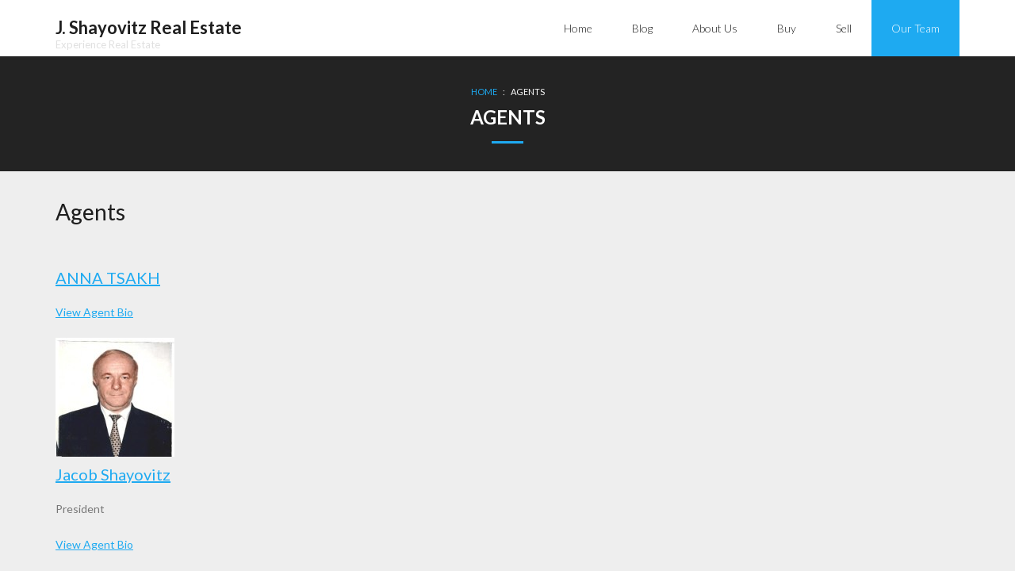

--- FILE ---
content_type: text/html; charset=UTF-8
request_url: http://www.shayovitz.com/agents/
body_size: 7794
content:

<!DOCTYPE html>

<html lang="en-US">
<head>
<meta charset="UTF-8" />
<meta name="viewport" content="width=device-width" />
<link rel="profile" href="//gmpg.org/xfn/11" />
<link rel="pingback" href="http://www.shayovitz.com/xmlrpc.php" />

<title>Agents &#8211; J. Shayovitz Real Estate</title>
<script type="text/javascript">
/* <![CDATA[ */
window.JetpackScriptData = {"site":{"icon":"https://i0.wp.com/www.shayovitz.com/wp-content/uploads/2015/12/cropped-ColdwellBankerLogoBlueBack.jpeg?w=64\u0026ssl=1","title":"J. Shayovitz Real Estate","host":"unknown","is_wpcom_platform":false}};
/* ]]> */
</script>
<meta name='robots' content='max-image-preview:large' />
	<style>img:is([sizes="auto" i], [sizes^="auto," i]) { contain-intrinsic-size: 3000px 1500px }</style>
	<link rel='dns-prefetch' href='//secure.gravatar.com' />
<link rel='dns-prefetch' href='//fonts.googleapis.com' />
<link rel='dns-prefetch' href='//v0.wordpress.com' />
<link rel="alternate" type="application/rss+xml" title="J. Shayovitz Real Estate &raquo; Feed" href="https://www.shayovitz.com/feed/" />
<link rel="alternate" type="application/rss+xml" title="J. Shayovitz Real Estate &raquo; Comments Feed" href="https://www.shayovitz.com/comments/feed/" />
<link rel="alternate" type="application/rss+xml" title="J. Shayovitz Real Estate &raquo; Agents Feed" href="https://www.shayovitz.com/agents/feed/" />
<script type="text/javascript">
/* <![CDATA[ */
window._wpemojiSettings = {"baseUrl":"https:\/\/s.w.org\/images\/core\/emoji\/16.0.1\/72x72\/","ext":".png","svgUrl":"https:\/\/s.w.org\/images\/core\/emoji\/16.0.1\/svg\/","svgExt":".svg","source":{"concatemoji":"http:\/\/www.shayovitz.com\/wp-includes\/js\/wp-emoji-release.min.js?ver=6.8.3"}};
/*! This file is auto-generated */
!function(s,n){var o,i,e;function c(e){try{var t={supportTests:e,timestamp:(new Date).valueOf()};sessionStorage.setItem(o,JSON.stringify(t))}catch(e){}}function p(e,t,n){e.clearRect(0,0,e.canvas.width,e.canvas.height),e.fillText(t,0,0);var t=new Uint32Array(e.getImageData(0,0,e.canvas.width,e.canvas.height).data),a=(e.clearRect(0,0,e.canvas.width,e.canvas.height),e.fillText(n,0,0),new Uint32Array(e.getImageData(0,0,e.canvas.width,e.canvas.height).data));return t.every(function(e,t){return e===a[t]})}function u(e,t){e.clearRect(0,0,e.canvas.width,e.canvas.height),e.fillText(t,0,0);for(var n=e.getImageData(16,16,1,1),a=0;a<n.data.length;a++)if(0!==n.data[a])return!1;return!0}function f(e,t,n,a){switch(t){case"flag":return n(e,"\ud83c\udff3\ufe0f\u200d\u26a7\ufe0f","\ud83c\udff3\ufe0f\u200b\u26a7\ufe0f")?!1:!n(e,"\ud83c\udde8\ud83c\uddf6","\ud83c\udde8\u200b\ud83c\uddf6")&&!n(e,"\ud83c\udff4\udb40\udc67\udb40\udc62\udb40\udc65\udb40\udc6e\udb40\udc67\udb40\udc7f","\ud83c\udff4\u200b\udb40\udc67\u200b\udb40\udc62\u200b\udb40\udc65\u200b\udb40\udc6e\u200b\udb40\udc67\u200b\udb40\udc7f");case"emoji":return!a(e,"\ud83e\udedf")}return!1}function g(e,t,n,a){var r="undefined"!=typeof WorkerGlobalScope&&self instanceof WorkerGlobalScope?new OffscreenCanvas(300,150):s.createElement("canvas"),o=r.getContext("2d",{willReadFrequently:!0}),i=(o.textBaseline="top",o.font="600 32px Arial",{});return e.forEach(function(e){i[e]=t(o,e,n,a)}),i}function t(e){var t=s.createElement("script");t.src=e,t.defer=!0,s.head.appendChild(t)}"undefined"!=typeof Promise&&(o="wpEmojiSettingsSupports",i=["flag","emoji"],n.supports={everything:!0,everythingExceptFlag:!0},e=new Promise(function(e){s.addEventListener("DOMContentLoaded",e,{once:!0})}),new Promise(function(t){var n=function(){try{var e=JSON.parse(sessionStorage.getItem(o));if("object"==typeof e&&"number"==typeof e.timestamp&&(new Date).valueOf()<e.timestamp+604800&&"object"==typeof e.supportTests)return e.supportTests}catch(e){}return null}();if(!n){if("undefined"!=typeof Worker&&"undefined"!=typeof OffscreenCanvas&&"undefined"!=typeof URL&&URL.createObjectURL&&"undefined"!=typeof Blob)try{var e="postMessage("+g.toString()+"("+[JSON.stringify(i),f.toString(),p.toString(),u.toString()].join(",")+"));",a=new Blob([e],{type:"text/javascript"}),r=new Worker(URL.createObjectURL(a),{name:"wpTestEmojiSupports"});return void(r.onmessage=function(e){c(n=e.data),r.terminate(),t(n)})}catch(e){}c(n=g(i,f,p,u))}t(n)}).then(function(e){for(var t in e)n.supports[t]=e[t],n.supports.everything=n.supports.everything&&n.supports[t],"flag"!==t&&(n.supports.everythingExceptFlag=n.supports.everythingExceptFlag&&n.supports[t]);n.supports.everythingExceptFlag=n.supports.everythingExceptFlag&&!n.supports.flag,n.DOMReady=!1,n.readyCallback=function(){n.DOMReady=!0}}).then(function(){return e}).then(function(){var e;n.supports.everything||(n.readyCallback(),(e=n.source||{}).concatemoji?t(e.concatemoji):e.wpemoji&&e.twemoji&&(t(e.twemoji),t(e.wpemoji)))}))}((window,document),window._wpemojiSettings);
/* ]]> */
</script>
<style id='wp-emoji-styles-inline-css' type='text/css'>

	img.wp-smiley, img.emoji {
		display: inline !important;
		border: none !important;
		box-shadow: none !important;
		height: 1em !important;
		width: 1em !important;
		margin: 0 0.07em !important;
		vertical-align: -0.1em !important;
		background: none !important;
		padding: 0 !important;
	}
</style>
<link rel='stylesheet' id='wp-block-library-css' href='http://www.shayovitz.com/wp-includes/css/dist/block-library/style.min.css?ver=6.8.3' type='text/css' media='all' />
<style id='classic-theme-styles-inline-css' type='text/css'>
/*! This file is auto-generated */
.wp-block-button__link{color:#fff;background-color:#32373c;border-radius:9999px;box-shadow:none;text-decoration:none;padding:calc(.667em + 2px) calc(1.333em + 2px);font-size:1.125em}.wp-block-file__button{background:#32373c;color:#fff;text-decoration:none}
</style>
<link rel='stylesheet' id='mediaelement-css' href='http://www.shayovitz.com/wp-includes/js/mediaelement/mediaelementplayer-legacy.min.css?ver=4.2.17' type='text/css' media='all' />
<link rel='stylesheet' id='wp-mediaelement-css' href='http://www.shayovitz.com/wp-includes/js/mediaelement/wp-mediaelement.min.css?ver=6.8.3' type='text/css' media='all' />
<style id='jetpack-sharing-buttons-style-inline-css' type='text/css'>
.jetpack-sharing-buttons__services-list{display:flex;flex-direction:row;flex-wrap:wrap;gap:0;list-style-type:none;margin:5px;padding:0}.jetpack-sharing-buttons__services-list.has-small-icon-size{font-size:12px}.jetpack-sharing-buttons__services-list.has-normal-icon-size{font-size:16px}.jetpack-sharing-buttons__services-list.has-large-icon-size{font-size:24px}.jetpack-sharing-buttons__services-list.has-huge-icon-size{font-size:36px}@media print{.jetpack-sharing-buttons__services-list{display:none!important}}.editor-styles-wrapper .wp-block-jetpack-sharing-buttons{gap:0;padding-inline-start:0}ul.jetpack-sharing-buttons__services-list.has-background{padding:1.25em 2.375em}
</style>
<style id='global-styles-inline-css' type='text/css'>
:root{--wp--preset--aspect-ratio--square: 1;--wp--preset--aspect-ratio--4-3: 4/3;--wp--preset--aspect-ratio--3-4: 3/4;--wp--preset--aspect-ratio--3-2: 3/2;--wp--preset--aspect-ratio--2-3: 2/3;--wp--preset--aspect-ratio--16-9: 16/9;--wp--preset--aspect-ratio--9-16: 9/16;--wp--preset--color--black: #000000;--wp--preset--color--cyan-bluish-gray: #abb8c3;--wp--preset--color--white: #ffffff;--wp--preset--color--pale-pink: #f78da7;--wp--preset--color--vivid-red: #cf2e2e;--wp--preset--color--luminous-vivid-orange: #ff6900;--wp--preset--color--luminous-vivid-amber: #fcb900;--wp--preset--color--light-green-cyan: #7bdcb5;--wp--preset--color--vivid-green-cyan: #00d084;--wp--preset--color--pale-cyan-blue: #8ed1fc;--wp--preset--color--vivid-cyan-blue: #0693e3;--wp--preset--color--vivid-purple: #9b51e0;--wp--preset--gradient--vivid-cyan-blue-to-vivid-purple: linear-gradient(135deg,rgba(6,147,227,1) 0%,rgb(155,81,224) 100%);--wp--preset--gradient--light-green-cyan-to-vivid-green-cyan: linear-gradient(135deg,rgb(122,220,180) 0%,rgb(0,208,130) 100%);--wp--preset--gradient--luminous-vivid-amber-to-luminous-vivid-orange: linear-gradient(135deg,rgba(252,185,0,1) 0%,rgba(255,105,0,1) 100%);--wp--preset--gradient--luminous-vivid-orange-to-vivid-red: linear-gradient(135deg,rgba(255,105,0,1) 0%,rgb(207,46,46) 100%);--wp--preset--gradient--very-light-gray-to-cyan-bluish-gray: linear-gradient(135deg,rgb(238,238,238) 0%,rgb(169,184,195) 100%);--wp--preset--gradient--cool-to-warm-spectrum: linear-gradient(135deg,rgb(74,234,220) 0%,rgb(151,120,209) 20%,rgb(207,42,186) 40%,rgb(238,44,130) 60%,rgb(251,105,98) 80%,rgb(254,248,76) 100%);--wp--preset--gradient--blush-light-purple: linear-gradient(135deg,rgb(255,206,236) 0%,rgb(152,150,240) 100%);--wp--preset--gradient--blush-bordeaux: linear-gradient(135deg,rgb(254,205,165) 0%,rgb(254,45,45) 50%,rgb(107,0,62) 100%);--wp--preset--gradient--luminous-dusk: linear-gradient(135deg,rgb(255,203,112) 0%,rgb(199,81,192) 50%,rgb(65,88,208) 100%);--wp--preset--gradient--pale-ocean: linear-gradient(135deg,rgb(255,245,203) 0%,rgb(182,227,212) 50%,rgb(51,167,181) 100%);--wp--preset--gradient--electric-grass: linear-gradient(135deg,rgb(202,248,128) 0%,rgb(113,206,126) 100%);--wp--preset--gradient--midnight: linear-gradient(135deg,rgb(2,3,129) 0%,rgb(40,116,252) 100%);--wp--preset--font-size--small: 13px;--wp--preset--font-size--medium: 20px;--wp--preset--font-size--large: 36px;--wp--preset--font-size--x-large: 42px;--wp--preset--spacing--20: 0.44rem;--wp--preset--spacing--30: 0.67rem;--wp--preset--spacing--40: 1rem;--wp--preset--spacing--50: 1.5rem;--wp--preset--spacing--60: 2.25rem;--wp--preset--spacing--70: 3.38rem;--wp--preset--spacing--80: 5.06rem;--wp--preset--shadow--natural: 6px 6px 9px rgba(0, 0, 0, 0.2);--wp--preset--shadow--deep: 12px 12px 50px rgba(0, 0, 0, 0.4);--wp--preset--shadow--sharp: 6px 6px 0px rgba(0, 0, 0, 0.2);--wp--preset--shadow--outlined: 6px 6px 0px -3px rgba(255, 255, 255, 1), 6px 6px rgba(0, 0, 0, 1);--wp--preset--shadow--crisp: 6px 6px 0px rgba(0, 0, 0, 1);}:where(.is-layout-flex){gap: 0.5em;}:where(.is-layout-grid){gap: 0.5em;}body .is-layout-flex{display: flex;}.is-layout-flex{flex-wrap: wrap;align-items: center;}.is-layout-flex > :is(*, div){margin: 0;}body .is-layout-grid{display: grid;}.is-layout-grid > :is(*, div){margin: 0;}:where(.wp-block-columns.is-layout-flex){gap: 2em;}:where(.wp-block-columns.is-layout-grid){gap: 2em;}:where(.wp-block-post-template.is-layout-flex){gap: 1.25em;}:where(.wp-block-post-template.is-layout-grid){gap: 1.25em;}.has-black-color{color: var(--wp--preset--color--black) !important;}.has-cyan-bluish-gray-color{color: var(--wp--preset--color--cyan-bluish-gray) !important;}.has-white-color{color: var(--wp--preset--color--white) !important;}.has-pale-pink-color{color: var(--wp--preset--color--pale-pink) !important;}.has-vivid-red-color{color: var(--wp--preset--color--vivid-red) !important;}.has-luminous-vivid-orange-color{color: var(--wp--preset--color--luminous-vivid-orange) !important;}.has-luminous-vivid-amber-color{color: var(--wp--preset--color--luminous-vivid-amber) !important;}.has-light-green-cyan-color{color: var(--wp--preset--color--light-green-cyan) !important;}.has-vivid-green-cyan-color{color: var(--wp--preset--color--vivid-green-cyan) !important;}.has-pale-cyan-blue-color{color: var(--wp--preset--color--pale-cyan-blue) !important;}.has-vivid-cyan-blue-color{color: var(--wp--preset--color--vivid-cyan-blue) !important;}.has-vivid-purple-color{color: var(--wp--preset--color--vivid-purple) !important;}.has-black-background-color{background-color: var(--wp--preset--color--black) !important;}.has-cyan-bluish-gray-background-color{background-color: var(--wp--preset--color--cyan-bluish-gray) !important;}.has-white-background-color{background-color: var(--wp--preset--color--white) !important;}.has-pale-pink-background-color{background-color: var(--wp--preset--color--pale-pink) !important;}.has-vivid-red-background-color{background-color: var(--wp--preset--color--vivid-red) !important;}.has-luminous-vivid-orange-background-color{background-color: var(--wp--preset--color--luminous-vivid-orange) !important;}.has-luminous-vivid-amber-background-color{background-color: var(--wp--preset--color--luminous-vivid-amber) !important;}.has-light-green-cyan-background-color{background-color: var(--wp--preset--color--light-green-cyan) !important;}.has-vivid-green-cyan-background-color{background-color: var(--wp--preset--color--vivid-green-cyan) !important;}.has-pale-cyan-blue-background-color{background-color: var(--wp--preset--color--pale-cyan-blue) !important;}.has-vivid-cyan-blue-background-color{background-color: var(--wp--preset--color--vivid-cyan-blue) !important;}.has-vivid-purple-background-color{background-color: var(--wp--preset--color--vivid-purple) !important;}.has-black-border-color{border-color: var(--wp--preset--color--black) !important;}.has-cyan-bluish-gray-border-color{border-color: var(--wp--preset--color--cyan-bluish-gray) !important;}.has-white-border-color{border-color: var(--wp--preset--color--white) !important;}.has-pale-pink-border-color{border-color: var(--wp--preset--color--pale-pink) !important;}.has-vivid-red-border-color{border-color: var(--wp--preset--color--vivid-red) !important;}.has-luminous-vivid-orange-border-color{border-color: var(--wp--preset--color--luminous-vivid-orange) !important;}.has-luminous-vivid-amber-border-color{border-color: var(--wp--preset--color--luminous-vivid-amber) !important;}.has-light-green-cyan-border-color{border-color: var(--wp--preset--color--light-green-cyan) !important;}.has-vivid-green-cyan-border-color{border-color: var(--wp--preset--color--vivid-green-cyan) !important;}.has-pale-cyan-blue-border-color{border-color: var(--wp--preset--color--pale-cyan-blue) !important;}.has-vivid-cyan-blue-border-color{border-color: var(--wp--preset--color--vivid-cyan-blue) !important;}.has-vivid-purple-border-color{border-color: var(--wp--preset--color--vivid-purple) !important;}.has-vivid-cyan-blue-to-vivid-purple-gradient-background{background: var(--wp--preset--gradient--vivid-cyan-blue-to-vivid-purple) !important;}.has-light-green-cyan-to-vivid-green-cyan-gradient-background{background: var(--wp--preset--gradient--light-green-cyan-to-vivid-green-cyan) !important;}.has-luminous-vivid-amber-to-luminous-vivid-orange-gradient-background{background: var(--wp--preset--gradient--luminous-vivid-amber-to-luminous-vivid-orange) !important;}.has-luminous-vivid-orange-to-vivid-red-gradient-background{background: var(--wp--preset--gradient--luminous-vivid-orange-to-vivid-red) !important;}.has-very-light-gray-to-cyan-bluish-gray-gradient-background{background: var(--wp--preset--gradient--very-light-gray-to-cyan-bluish-gray) !important;}.has-cool-to-warm-spectrum-gradient-background{background: var(--wp--preset--gradient--cool-to-warm-spectrum) !important;}.has-blush-light-purple-gradient-background{background: var(--wp--preset--gradient--blush-light-purple) !important;}.has-blush-bordeaux-gradient-background{background: var(--wp--preset--gradient--blush-bordeaux) !important;}.has-luminous-dusk-gradient-background{background: var(--wp--preset--gradient--luminous-dusk) !important;}.has-pale-ocean-gradient-background{background: var(--wp--preset--gradient--pale-ocean) !important;}.has-electric-grass-gradient-background{background: var(--wp--preset--gradient--electric-grass) !important;}.has-midnight-gradient-background{background: var(--wp--preset--gradient--midnight) !important;}.has-small-font-size{font-size: var(--wp--preset--font-size--small) !important;}.has-medium-font-size{font-size: var(--wp--preset--font-size--medium) !important;}.has-large-font-size{font-size: var(--wp--preset--font-size--large) !important;}.has-x-large-font-size{font-size: var(--wp--preset--font-size--x-large) !important;}
:where(.wp-block-post-template.is-layout-flex){gap: 1.25em;}:where(.wp-block-post-template.is-layout-grid){gap: 1.25em;}
:where(.wp-block-columns.is-layout-flex){gap: 2em;}:where(.wp-block-columns.is-layout-grid){gap: 2em;}
:root :where(.wp-block-pullquote){font-size: 1.5em;line-height: 1.6;}
</style>
<link rel='stylesheet' id='thinkup-google-fonts-css' href='//fonts.googleapis.com/css?family=Lato%3A300%2C400%2C600%2C700&#038;subset=latin%2Clatin-ext' type='text/css' media='all' />
<link rel='stylesheet' id='prettyPhoto-css' href='http://www.shayovitz.com/wp-content/themes/melos/lib/extentions/prettyPhoto/css/prettyPhoto.css?ver=3.1.6' type='text/css' media='all' />
<link rel='stylesheet' id='thinkup-bootstrap-css' href='http://www.shayovitz.com/wp-content/themes/melos/lib/extentions/bootstrap/css/bootstrap.min.css?ver=2.3.2' type='text/css' media='all' />
<link rel='stylesheet' id='dashicons-css' href='http://www.shayovitz.com/wp-includes/css/dashicons.min.css?ver=6.8.3' type='text/css' media='all' />
<link rel='stylesheet' id='font-awesome-css' href='http://www.shayovitz.com/wp-content/themes/melos/lib/extentions/font-awesome/css/font-awesome.min.css?ver=4.7.0' type='text/css' media='all' />
<link rel='stylesheet' id='thinkup-shortcodes-css' href='http://www.shayovitz.com/wp-content/themes/melos/styles/style-shortcodes.css?ver=1.6.0' type='text/css' media='all' />
<link rel='stylesheet' id='thinkup-style-css' href='http://www.shayovitz.com/wp-content/themes/melos/style.css?ver=1.6.0' type='text/css' media='all' />
<link rel='stylesheet' id='ere-agents-css' href='http://www.shayovitz.com/wp-content/plugins/easy-real-rstate-plugin-master/includes/widgets/agents/css/agents-widget.css?ver=6.8.3' type='text/css' media='all' />
<link rel='stylesheet' id='thinkup-responsive-css' href='http://www.shayovitz.com/wp-content/themes/melos/styles/style-responsive.css?ver=1.6.0' type='text/css' media='all' />
<script type="text/javascript" src="http://www.shayovitz.com/wp-includes/js/jquery/jquery.min.js?ver=3.7.1" id="jquery-core-js"></script>
<script type="text/javascript" src="http://www.shayovitz.com/wp-includes/js/jquery/jquery-migrate.min.js?ver=3.4.1" id="jquery-migrate-js"></script>
<link rel="https://api.w.org/" href="https://www.shayovitz.com/wp-json/" /><link rel="EditURI" type="application/rsd+xml" title="RSD" href="https://www.shayovitz.com/xmlrpc.php?rsd" />
<meta name="generator" content="WordPress 6.8.3" />

<!-- Jetpack Open Graph Tags -->
<meta property="og:type" content="website" />
<meta property="og:title" content="Agents &#8211; J. Shayovitz Real Estate" />
<meta property="og:url" content="https://www.shayovitz.com/agents/" />
<meta property="og:site_name" content="J. Shayovitz Real Estate" />
<meta property="og:image" content="https://www.shayovitz.com/wp-content/uploads/2015/12/cropped-ColdwellBankerLogoBlueBack.jpeg" />
<meta property="og:image:width" content="512" />
<meta property="og:image:height" content="512" />
<meta property="og:image:alt" content="" />
<meta property="og:locale" content="en_US" />

<!-- End Jetpack Open Graph Tags -->
<link rel="icon" href="https://www.shayovitz.com/wp-content/uploads/2015/12/cropped-ColdwellBankerLogoBlueBack-32x32.jpeg" sizes="32x32" />
<link rel="icon" href="https://www.shayovitz.com/wp-content/uploads/2015/12/cropped-ColdwellBankerLogoBlueBack-192x192.jpeg" sizes="192x192" />
<link rel="apple-touch-icon" href="https://www.shayovitz.com/wp-content/uploads/2015/12/cropped-ColdwellBankerLogoBlueBack-180x180.jpeg" />
<meta name="msapplication-TileImage" content="https://www.shayovitz.com/wp-content/uploads/2015/12/cropped-ColdwellBankerLogoBlueBack-270x270.jpeg" />
</head>

<body class="archive post-type-archive post-type-archive-ere_agents wp-theme-melos layout-sidebar-none layout-responsive pre-header-style1 header-style1 scrollup-on">
<div id="body-core" class="hfeed site">

	<a class="skip-link screen-reader-text" href="#content">Skip to content</a>
	<!-- .skip-link -->

	<header>
	<div id="site-header">

			
		<div id="pre-header">
		<div class="wrap-safari">
		<div id="pre-header-core" class="main-navigation">
  
			
			
			
		</div>
		</div>
		</div>
		<!-- #pre-header -->

				<div id="header">
		<div id="header-core">

			
			<div id="logo">
			<a rel="home" href="https://www.shayovitz.com/" class="custom-logo-link"><h1 rel="home" class="site-title" title="J. Shayovitz Real Estate">J. Shayovitz Real Estate</h1><h2 class="site-description" title="Experience Real Estate">Experience Real Estate</h2></a>			</div>

			
			<div id="header-links" class="main-navigation">
			<div id="header-links-inner" class="header-links">

				<ul id="menu-hmain" class="menu"><li id="menu-item-113" class="menu-item menu-item-type-custom menu-item-object-custom"><a href="https://www.shayovitz.com"><span>Home</span></a></li>
<li id="menu-item-161" class="menu-item menu-item-type-post_type menu-item-object-page current_page_parent"><a href="https://www.shayovitz.com/blog/"><span>Blog</span></a></li>
<li id="menu-item-47" class="menu-item menu-item-type-post_type menu-item-object-page menu-item-has-children"><a href="https://www.shayovitz.com/about-us/"><span>About Us</span></a>
<ul class="sub-menu">
	<li id="menu-item-110" class="menu-item menu-item-type-post_type menu-item-object-page"><a href="https://www.shayovitz.com/about-us/">About Us</a></li>
	<li id="menu-item-109" class="menu-item menu-item-type-post_type menu-item-object-page"><a href="https://www.shayovitz.com/about-us/contact-us/">Contact Us</a></li>
	<li id="menu-item-72" class="menu-item menu-item-type-post_type menu-item-object-ere_agents"><a href="https://www.shayovitz.com/agent/jacob-shayovitz/">Our Founder</a></li>
	<li id="menu-item-117" class="menu-item menu-item-type-post_type menu-item-object-page"><a href="https://www.shayovitz.com/about-us/in-the-news/">In The News</a></li>
	<li id="menu-item-141" class="menu-item menu-item-type-post_type menu-item-object-page"><a href="https://www.shayovitz.com/about-us/careers/">Careers</a></li>
</ul>
</li>
<li id="menu-item-58" class="menu-item menu-item-type-post_type menu-item-object-page menu-item-has-children"><a href="https://www.shayovitz.com/buy-a-home/"><span>Buy</span></a>
<ul class="sub-menu">
	<li id="menu-item-101" class="menu-item menu-item-type-post_type menu-item-object-page"><a href="https://www.shayovitz.com/buy-a-home/">Welcome</a></li>
	<li id="menu-item-89" class="menu-item menu-item-type-post_type menu-item-object-page"><a href="https://www.shayovitz.com/buy-a-home/search-mls/">Search MLS</a></li>
	<li id="menu-item-221" class="menu-item menu-item-type-post_type menu-item-object-page"><a href="https://www.shayovitz.com/buy-a-home/search-mls-with-map/">Search MLS with Map</a></li>
	<li id="menu-item-90" class="menu-item menu-item-type-post_type menu-item-object-page"><a href="https://www.shayovitz.com/buy-a-home/listings/">Featured Listings</a></li>
	<li id="menu-item-36" class="menu-item menu-item-type-post_type menu-item-object-page menu-item-has-children"><a href="https://www.shayovitz.com/calculators/">Calculators</a>
	<ul class="sub-menu">
		<li id="menu-item-75" class="menu-item menu-item-type-post_type menu-item-object-page"><a href="https://www.shayovitz.com/calculators/mortgage-calculator/">Mortgage Calculator</a></li>
		<li id="menu-item-74" class="menu-item menu-item-type-post_type menu-item-object-page"><a href="https://www.shayovitz.com/calculators/closing-cost-estimator/">Closing Cost Estimator</a></li>
		<li id="menu-item-76" class="menu-item menu-item-type-post_type menu-item-object-page"><a href="https://www.shayovitz.com/calculators/affordability-calculator/">Affordability Calculator</a></li>
	</ul>
</li>
	<li id="menu-item-95" class="menu-item menu-item-type-post_type menu-item-object-page"><a href="https://www.shayovitz.com/buy-a-home/research/">Research</a></li>
	<li id="menu-item-131" class="menu-item menu-item-type-custom menu-item-object-custom"><a target="_blank" href="http://bankafc.com">Get a Mortgage</a></li>
</ul>
</li>
<li id="menu-item-62" class="menu-item menu-item-type-post_type menu-item-object-page menu-item-has-children"><a href="https://www.shayovitz.com/sell/"><span>Sell</span></a>
<ul class="sub-menu">
	<li id="menu-item-102" class="menu-item menu-item-type-post_type menu-item-object-page"><a href="https://www.shayovitz.com/sell/">Welcome.</a></li>
	<li id="menu-item-91" class="menu-item menu-item-type-post_type menu-item-object-page"><a href="https://www.shayovitz.com/sell/why-work-with-a-realtor/">Why Work With A Realtor</a></li>
	<li id="menu-item-140" class="menu-item menu-item-type-post_type menu-item-object-page"><a href="https://www.shayovitz.com/sell/reasons-to-sell-with-us/">Reasons to Sell With Us</a></li>
	<li id="menu-item-152" class="menu-item menu-item-type-post_type menu-item-object-page"><a href="https://www.shayovitz.com/sell/what-is-my-house-worth/">What is my house worth?</a></li>
</ul>
</li>
<li id="menu-item-71" class="menu-item menu-item-type-post_type_archive menu-item-object-ere_agents current-menu-item"><a href="https://www.shayovitz.com/agents/"><span>Our Team</span></a></li>
</ul>				
				
			</div>
			</div>
			<!-- #header-links .main-navigation -->
 	
			<div id="header-nav"><a class="btn-navbar collapsed" data-toggle="collapse" data-target=".nav-collapse" tabindex="0"><span class="icon-bar"></span><span class="icon-bar"></span><span class="icon-bar"></span></a></div>
		</div>
		</div>
		<!-- #header -->

		<div id="header-responsive"><div id="header-responsive-inner" class="responsive-links nav-collapse collapse"><ul id="menu-hmain-1" class=""><li id="res-menu-item-113" class="menu-item menu-item-type-custom menu-item-object-custom"><a href="https://www.shayovitz.com"><span>Home</span></a></li>
<li id="res-menu-item-161" class="menu-item menu-item-type-post_type menu-item-object-page current_page_parent"><a href="https://www.shayovitz.com/blog/"><span>Blog</span></a></li>
<li id="res-menu-item-47" class="menu-item menu-item-type-post_type menu-item-object-page menu-item-has-children"><a href="https://www.shayovitz.com/about-us/"><span>About Us</span></a>
<ul class="sub-menu">
	<li id="res-menu-item-110" class="menu-item menu-item-type-post_type menu-item-object-page"><a href="https://www.shayovitz.com/about-us/">&#45; About Us</a></li>
	<li id="res-menu-item-109" class="menu-item menu-item-type-post_type menu-item-object-page"><a href="https://www.shayovitz.com/about-us/contact-us/">&#45; Contact Us</a></li>
	<li id="res-menu-item-72" class="menu-item menu-item-type-post_type menu-item-object-ere_agents"><a href="https://www.shayovitz.com/agent/jacob-shayovitz/">&#45; Our Founder</a></li>
	<li id="res-menu-item-117" class="menu-item menu-item-type-post_type menu-item-object-page"><a href="https://www.shayovitz.com/about-us/in-the-news/">&#45; In The News</a></li>
	<li id="res-menu-item-141" class="menu-item menu-item-type-post_type menu-item-object-page"><a href="https://www.shayovitz.com/about-us/careers/">&#45; Careers</a></li>
</ul>
</li>
<li id="res-menu-item-58" class="menu-item menu-item-type-post_type menu-item-object-page menu-item-has-children"><a href="https://www.shayovitz.com/buy-a-home/"><span>Buy</span></a>
<ul class="sub-menu">
	<li id="res-menu-item-101" class="menu-item menu-item-type-post_type menu-item-object-page"><a href="https://www.shayovitz.com/buy-a-home/">&#45; Welcome</a></li>
	<li id="res-menu-item-89" class="menu-item menu-item-type-post_type menu-item-object-page"><a href="https://www.shayovitz.com/buy-a-home/search-mls/">&#45; Search MLS</a></li>
	<li id="res-menu-item-221" class="menu-item menu-item-type-post_type menu-item-object-page"><a href="https://www.shayovitz.com/buy-a-home/search-mls-with-map/">&#45; Search MLS with Map</a></li>
	<li id="res-menu-item-90" class="menu-item menu-item-type-post_type menu-item-object-page"><a href="https://www.shayovitz.com/buy-a-home/listings/">&#45; Featured Listings</a></li>
	<li id="res-menu-item-36" class="menu-item menu-item-type-post_type menu-item-object-page menu-item-has-children"><a href="https://www.shayovitz.com/calculators/">&#45; Calculators</a>
	<ul class="sub-menu">
		<li id="res-menu-item-75" class="menu-item menu-item-type-post_type menu-item-object-page"><a href="https://www.shayovitz.com/calculators/mortgage-calculator/">&#45; &#45; Mortgage Calculator</a></li>
		<li id="res-menu-item-74" class="menu-item menu-item-type-post_type menu-item-object-page"><a href="https://www.shayovitz.com/calculators/closing-cost-estimator/">&#45; &#45; Closing Cost Estimator</a></li>
		<li id="res-menu-item-76" class="menu-item menu-item-type-post_type menu-item-object-page"><a href="https://www.shayovitz.com/calculators/affordability-calculator/">&#45; &#45; Affordability Calculator</a></li>
	</ul>
</li>
	<li id="res-menu-item-95" class="menu-item menu-item-type-post_type menu-item-object-page"><a href="https://www.shayovitz.com/buy-a-home/research/">&#45; Research</a></li>
	<li id="res-menu-item-131" class="menu-item menu-item-type-custom menu-item-object-custom"><a target="_blank" href="http://bankafc.com">&#45; Get a Mortgage</a></li>
</ul>
</li>
<li id="res-menu-item-62" class="menu-item menu-item-type-post_type menu-item-object-page menu-item-has-children"><a href="https://www.shayovitz.com/sell/"><span>Sell</span></a>
<ul class="sub-menu">
	<li id="res-menu-item-102" class="menu-item menu-item-type-post_type menu-item-object-page"><a href="https://www.shayovitz.com/sell/">&#45; Welcome.</a></li>
	<li id="res-menu-item-91" class="menu-item menu-item-type-post_type menu-item-object-page"><a href="https://www.shayovitz.com/sell/why-work-with-a-realtor/">&#45; Why Work With A Realtor</a></li>
	<li id="res-menu-item-140" class="menu-item menu-item-type-post_type menu-item-object-page"><a href="https://www.shayovitz.com/sell/reasons-to-sell-with-us/">&#45; Reasons to Sell With Us</a></li>
	<li id="res-menu-item-152" class="menu-item menu-item-type-post_type menu-item-object-page"><a href="https://www.shayovitz.com/sell/what-is-my-house-worth/">&#45; What is my house worth?</a></li>
</ul>
</li>
<li id="res-menu-item-71" class="menu-item menu-item-type-post_type_archive menu-item-object-ere_agents current-menu-item"><a href="https://www.shayovitz.com/agents/"><span>Our Team</span></a></li>
</ul></div></div>
		
		<div id="intro" class=""><div class="wrap-safari"><div id="intro-core"><div id="breadcrumbs"><div id="breadcrumbs-core"><a href="https://www.shayovitz.com/">Home</a><span class="delimiter"> : </span>Agents</div></div><h1 class="page-title">Agents</h1></div></div></div>
		
		
		
	</div>


	</header>
	<!-- header -->

		
	<div id="content">
	<div id="content-core">

		<div id="main">
		<div id="main-core">
<section class="inner-content">
	<section class="inner-block blog-archive">
						<header class="home-block-header">
					<h1 class="block-title">Agents</h1>
				</header>

				<section class="clear">&nbsp;</section>

									<section id="post-10" class="agent agent-block no-post-thumbnail news-block post-10 ere_agents type-ere_agents status-publish hentry">
												<section class="news-block-info">
							<h3 class="block-news-title"><a href="https://www.shayovitz.com/agent/anna-tsakh/" title="ANNA TSAKH">ANNA TSAKH</a></h3>
							<section class="agent-info">
																<section class="agent-social-media">
																																			</section>
							</section>
							<p><a href="https://www.shayovitz.com/agent/anna-tsakh/" title="ANNA TSAKH" class="more read-more">View Agent Bio</a></p>
						</section>
					</section>
									<section id="post-8" class="agent agent-block has-post-thumbnail news-block post-8 ere_agents type-ere_agents status-publish hentry">
													<section class="news-thumb agent-thumb">
								<section class="author-thumb">
									<a href="https://www.shayovitz.com/agent/jacob-shayovitz/" title="Jacob Shayovitz" class="more read-more">
										<img width="150" height="150" src="https://www.shayovitz.com/wp-content/uploads/2015/12/Jacob_Shayovitz-150x150.jpg" class="attachment-thumbnail size-thumbnail wp-post-image" alt="" decoding="async" srcset="https://www.shayovitz.com/wp-content/uploads/2015/12/Jacob_Shayovitz-150x150.jpg 150w, https://www.shayovitz.com/wp-content/uploads/2015/12/Jacob_Shayovitz.jpg 298w" sizes="(max-width: 150px) 100vw, 150px" data-attachment-id="28" data-permalink="https://www.shayovitz.com/agent/jacob-shayovitz/jacob_shayovitz/#main" data-orig-file="https://www.shayovitz.com/wp-content/uploads/2015/12/Jacob_Shayovitz.jpg" data-orig-size="298,298" data-comments-opened="1" data-image-meta="{&quot;aperture&quot;:&quot;0&quot;,&quot;credit&quot;:&quot;&quot;,&quot;camera&quot;:&quot;&quot;,&quot;caption&quot;:&quot;&quot;,&quot;created_timestamp&quot;:&quot;0&quot;,&quot;copyright&quot;:&quot;&quot;,&quot;focal_length&quot;:&quot;0&quot;,&quot;iso&quot;:&quot;0&quot;,&quot;shutter_speed&quot;:&quot;0&quot;,&quot;title&quot;:&quot;&quot;,&quot;orientation&quot;:&quot;0&quot;}" data-image-title="Jacob Shayovitz" data-image-description="" data-image-caption="" data-medium-file="https://www.shayovitz.com/wp-content/uploads/2015/12/Jacob_Shayovitz.jpg" data-large-file="https://www.shayovitz.com/wp-content/uploads/2015/12/Jacob_Shayovitz.jpg" />									</a>
								</section>
							</section>
												<section class="news-block-info">
							<h3 class="block-news-title"><a href="https://www.shayovitz.com/agent/jacob-shayovitz/" title="Jacob Shayovitz">Jacob Shayovitz</a></h3>
							<section class="agent-info">
																	<p class="agent-position">President</p>
																<section class="agent-social-media">
																			<a href="https://www.linkedin.com/in/jacob-shayovitz-25939915" class="icon-linkedin agent-linked-in" target="_blank" rel="me"></a>
																												<a href="https://www.facebook.com/Jashayovitz" class="icon-facebook agent-facebook" target="_blank" rel="me"></a>
																												<a href="https://twitter.com/shayovitz" class="icon-twitter agent-twitter" target="_blank" rel="me"></a>
																	</section>
							</section>
							<p><a href="https://www.shayovitz.com/agent/jacob-shayovitz/" title="Jacob Shayovitz" class="more read-more">View Agent Bio</a></p>
						</section>
					</section>
				

--- FILE ---
content_type: text/css
request_url: http://www.shayovitz.com/wp-content/plugins/easy-real-rstate-plugin-master/includes/widgets/agents/css/agents-widget.css?ver=6.8.3
body_size: 121
content:
/*
 * Agents Stylesheet
 */

/* Generic Styles */
.agents-clear {
	clear: both;
}

.agents-widget .agent{
	float: left;
}